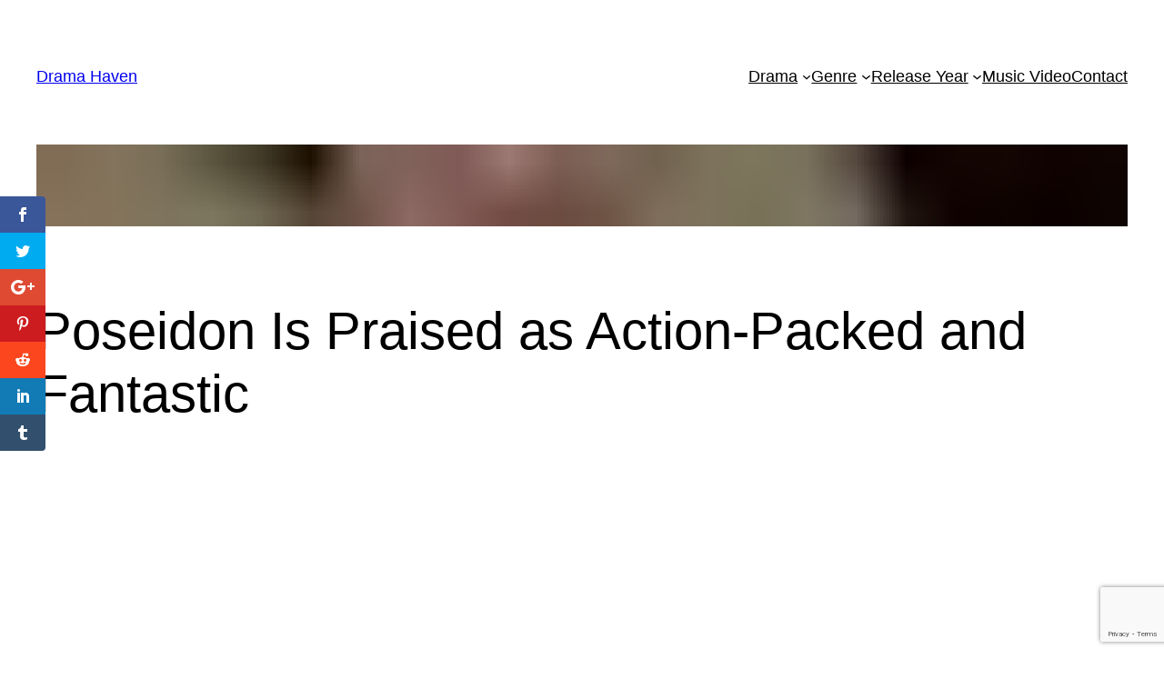

--- FILE ---
content_type: text/html; charset=utf-8
request_url: https://www.google.com/recaptcha/api2/anchor?ar=1&k=6Lcqf30lAAAAAECoVyfXJX7G9zrqAvsjRnTseTlk&co=aHR0cHM6Ly9kcmFtYWhhdmVuLmNvbTo0NDM.&hl=en&v=PoyoqOPhxBO7pBk68S4YbpHZ&size=invisible&anchor-ms=20000&execute-ms=30000&cb=4p7mimsm2336
body_size: 48660
content:
<!DOCTYPE HTML><html dir="ltr" lang="en"><head><meta http-equiv="Content-Type" content="text/html; charset=UTF-8">
<meta http-equiv="X-UA-Compatible" content="IE=edge">
<title>reCAPTCHA</title>
<style type="text/css">
/* cyrillic-ext */
@font-face {
  font-family: 'Roboto';
  font-style: normal;
  font-weight: 400;
  font-stretch: 100%;
  src: url(//fonts.gstatic.com/s/roboto/v48/KFO7CnqEu92Fr1ME7kSn66aGLdTylUAMa3GUBHMdazTgWw.woff2) format('woff2');
  unicode-range: U+0460-052F, U+1C80-1C8A, U+20B4, U+2DE0-2DFF, U+A640-A69F, U+FE2E-FE2F;
}
/* cyrillic */
@font-face {
  font-family: 'Roboto';
  font-style: normal;
  font-weight: 400;
  font-stretch: 100%;
  src: url(//fonts.gstatic.com/s/roboto/v48/KFO7CnqEu92Fr1ME7kSn66aGLdTylUAMa3iUBHMdazTgWw.woff2) format('woff2');
  unicode-range: U+0301, U+0400-045F, U+0490-0491, U+04B0-04B1, U+2116;
}
/* greek-ext */
@font-face {
  font-family: 'Roboto';
  font-style: normal;
  font-weight: 400;
  font-stretch: 100%;
  src: url(//fonts.gstatic.com/s/roboto/v48/KFO7CnqEu92Fr1ME7kSn66aGLdTylUAMa3CUBHMdazTgWw.woff2) format('woff2');
  unicode-range: U+1F00-1FFF;
}
/* greek */
@font-face {
  font-family: 'Roboto';
  font-style: normal;
  font-weight: 400;
  font-stretch: 100%;
  src: url(//fonts.gstatic.com/s/roboto/v48/KFO7CnqEu92Fr1ME7kSn66aGLdTylUAMa3-UBHMdazTgWw.woff2) format('woff2');
  unicode-range: U+0370-0377, U+037A-037F, U+0384-038A, U+038C, U+038E-03A1, U+03A3-03FF;
}
/* math */
@font-face {
  font-family: 'Roboto';
  font-style: normal;
  font-weight: 400;
  font-stretch: 100%;
  src: url(//fonts.gstatic.com/s/roboto/v48/KFO7CnqEu92Fr1ME7kSn66aGLdTylUAMawCUBHMdazTgWw.woff2) format('woff2');
  unicode-range: U+0302-0303, U+0305, U+0307-0308, U+0310, U+0312, U+0315, U+031A, U+0326-0327, U+032C, U+032F-0330, U+0332-0333, U+0338, U+033A, U+0346, U+034D, U+0391-03A1, U+03A3-03A9, U+03B1-03C9, U+03D1, U+03D5-03D6, U+03F0-03F1, U+03F4-03F5, U+2016-2017, U+2034-2038, U+203C, U+2040, U+2043, U+2047, U+2050, U+2057, U+205F, U+2070-2071, U+2074-208E, U+2090-209C, U+20D0-20DC, U+20E1, U+20E5-20EF, U+2100-2112, U+2114-2115, U+2117-2121, U+2123-214F, U+2190, U+2192, U+2194-21AE, U+21B0-21E5, U+21F1-21F2, U+21F4-2211, U+2213-2214, U+2216-22FF, U+2308-230B, U+2310, U+2319, U+231C-2321, U+2336-237A, U+237C, U+2395, U+239B-23B7, U+23D0, U+23DC-23E1, U+2474-2475, U+25AF, U+25B3, U+25B7, U+25BD, U+25C1, U+25CA, U+25CC, U+25FB, U+266D-266F, U+27C0-27FF, U+2900-2AFF, U+2B0E-2B11, U+2B30-2B4C, U+2BFE, U+3030, U+FF5B, U+FF5D, U+1D400-1D7FF, U+1EE00-1EEFF;
}
/* symbols */
@font-face {
  font-family: 'Roboto';
  font-style: normal;
  font-weight: 400;
  font-stretch: 100%;
  src: url(//fonts.gstatic.com/s/roboto/v48/KFO7CnqEu92Fr1ME7kSn66aGLdTylUAMaxKUBHMdazTgWw.woff2) format('woff2');
  unicode-range: U+0001-000C, U+000E-001F, U+007F-009F, U+20DD-20E0, U+20E2-20E4, U+2150-218F, U+2190, U+2192, U+2194-2199, U+21AF, U+21E6-21F0, U+21F3, U+2218-2219, U+2299, U+22C4-22C6, U+2300-243F, U+2440-244A, U+2460-24FF, U+25A0-27BF, U+2800-28FF, U+2921-2922, U+2981, U+29BF, U+29EB, U+2B00-2BFF, U+4DC0-4DFF, U+FFF9-FFFB, U+10140-1018E, U+10190-1019C, U+101A0, U+101D0-101FD, U+102E0-102FB, U+10E60-10E7E, U+1D2C0-1D2D3, U+1D2E0-1D37F, U+1F000-1F0FF, U+1F100-1F1AD, U+1F1E6-1F1FF, U+1F30D-1F30F, U+1F315, U+1F31C, U+1F31E, U+1F320-1F32C, U+1F336, U+1F378, U+1F37D, U+1F382, U+1F393-1F39F, U+1F3A7-1F3A8, U+1F3AC-1F3AF, U+1F3C2, U+1F3C4-1F3C6, U+1F3CA-1F3CE, U+1F3D4-1F3E0, U+1F3ED, U+1F3F1-1F3F3, U+1F3F5-1F3F7, U+1F408, U+1F415, U+1F41F, U+1F426, U+1F43F, U+1F441-1F442, U+1F444, U+1F446-1F449, U+1F44C-1F44E, U+1F453, U+1F46A, U+1F47D, U+1F4A3, U+1F4B0, U+1F4B3, U+1F4B9, U+1F4BB, U+1F4BF, U+1F4C8-1F4CB, U+1F4D6, U+1F4DA, U+1F4DF, U+1F4E3-1F4E6, U+1F4EA-1F4ED, U+1F4F7, U+1F4F9-1F4FB, U+1F4FD-1F4FE, U+1F503, U+1F507-1F50B, U+1F50D, U+1F512-1F513, U+1F53E-1F54A, U+1F54F-1F5FA, U+1F610, U+1F650-1F67F, U+1F687, U+1F68D, U+1F691, U+1F694, U+1F698, U+1F6AD, U+1F6B2, U+1F6B9-1F6BA, U+1F6BC, U+1F6C6-1F6CF, U+1F6D3-1F6D7, U+1F6E0-1F6EA, U+1F6F0-1F6F3, U+1F6F7-1F6FC, U+1F700-1F7FF, U+1F800-1F80B, U+1F810-1F847, U+1F850-1F859, U+1F860-1F887, U+1F890-1F8AD, U+1F8B0-1F8BB, U+1F8C0-1F8C1, U+1F900-1F90B, U+1F93B, U+1F946, U+1F984, U+1F996, U+1F9E9, U+1FA00-1FA6F, U+1FA70-1FA7C, U+1FA80-1FA89, U+1FA8F-1FAC6, U+1FACE-1FADC, U+1FADF-1FAE9, U+1FAF0-1FAF8, U+1FB00-1FBFF;
}
/* vietnamese */
@font-face {
  font-family: 'Roboto';
  font-style: normal;
  font-weight: 400;
  font-stretch: 100%;
  src: url(//fonts.gstatic.com/s/roboto/v48/KFO7CnqEu92Fr1ME7kSn66aGLdTylUAMa3OUBHMdazTgWw.woff2) format('woff2');
  unicode-range: U+0102-0103, U+0110-0111, U+0128-0129, U+0168-0169, U+01A0-01A1, U+01AF-01B0, U+0300-0301, U+0303-0304, U+0308-0309, U+0323, U+0329, U+1EA0-1EF9, U+20AB;
}
/* latin-ext */
@font-face {
  font-family: 'Roboto';
  font-style: normal;
  font-weight: 400;
  font-stretch: 100%;
  src: url(//fonts.gstatic.com/s/roboto/v48/KFO7CnqEu92Fr1ME7kSn66aGLdTylUAMa3KUBHMdazTgWw.woff2) format('woff2');
  unicode-range: U+0100-02BA, U+02BD-02C5, U+02C7-02CC, U+02CE-02D7, U+02DD-02FF, U+0304, U+0308, U+0329, U+1D00-1DBF, U+1E00-1E9F, U+1EF2-1EFF, U+2020, U+20A0-20AB, U+20AD-20C0, U+2113, U+2C60-2C7F, U+A720-A7FF;
}
/* latin */
@font-face {
  font-family: 'Roboto';
  font-style: normal;
  font-weight: 400;
  font-stretch: 100%;
  src: url(//fonts.gstatic.com/s/roboto/v48/KFO7CnqEu92Fr1ME7kSn66aGLdTylUAMa3yUBHMdazQ.woff2) format('woff2');
  unicode-range: U+0000-00FF, U+0131, U+0152-0153, U+02BB-02BC, U+02C6, U+02DA, U+02DC, U+0304, U+0308, U+0329, U+2000-206F, U+20AC, U+2122, U+2191, U+2193, U+2212, U+2215, U+FEFF, U+FFFD;
}
/* cyrillic-ext */
@font-face {
  font-family: 'Roboto';
  font-style: normal;
  font-weight: 500;
  font-stretch: 100%;
  src: url(//fonts.gstatic.com/s/roboto/v48/KFO7CnqEu92Fr1ME7kSn66aGLdTylUAMa3GUBHMdazTgWw.woff2) format('woff2');
  unicode-range: U+0460-052F, U+1C80-1C8A, U+20B4, U+2DE0-2DFF, U+A640-A69F, U+FE2E-FE2F;
}
/* cyrillic */
@font-face {
  font-family: 'Roboto';
  font-style: normal;
  font-weight: 500;
  font-stretch: 100%;
  src: url(//fonts.gstatic.com/s/roboto/v48/KFO7CnqEu92Fr1ME7kSn66aGLdTylUAMa3iUBHMdazTgWw.woff2) format('woff2');
  unicode-range: U+0301, U+0400-045F, U+0490-0491, U+04B0-04B1, U+2116;
}
/* greek-ext */
@font-face {
  font-family: 'Roboto';
  font-style: normal;
  font-weight: 500;
  font-stretch: 100%;
  src: url(//fonts.gstatic.com/s/roboto/v48/KFO7CnqEu92Fr1ME7kSn66aGLdTylUAMa3CUBHMdazTgWw.woff2) format('woff2');
  unicode-range: U+1F00-1FFF;
}
/* greek */
@font-face {
  font-family: 'Roboto';
  font-style: normal;
  font-weight: 500;
  font-stretch: 100%;
  src: url(//fonts.gstatic.com/s/roboto/v48/KFO7CnqEu92Fr1ME7kSn66aGLdTylUAMa3-UBHMdazTgWw.woff2) format('woff2');
  unicode-range: U+0370-0377, U+037A-037F, U+0384-038A, U+038C, U+038E-03A1, U+03A3-03FF;
}
/* math */
@font-face {
  font-family: 'Roboto';
  font-style: normal;
  font-weight: 500;
  font-stretch: 100%;
  src: url(//fonts.gstatic.com/s/roboto/v48/KFO7CnqEu92Fr1ME7kSn66aGLdTylUAMawCUBHMdazTgWw.woff2) format('woff2');
  unicode-range: U+0302-0303, U+0305, U+0307-0308, U+0310, U+0312, U+0315, U+031A, U+0326-0327, U+032C, U+032F-0330, U+0332-0333, U+0338, U+033A, U+0346, U+034D, U+0391-03A1, U+03A3-03A9, U+03B1-03C9, U+03D1, U+03D5-03D6, U+03F0-03F1, U+03F4-03F5, U+2016-2017, U+2034-2038, U+203C, U+2040, U+2043, U+2047, U+2050, U+2057, U+205F, U+2070-2071, U+2074-208E, U+2090-209C, U+20D0-20DC, U+20E1, U+20E5-20EF, U+2100-2112, U+2114-2115, U+2117-2121, U+2123-214F, U+2190, U+2192, U+2194-21AE, U+21B0-21E5, U+21F1-21F2, U+21F4-2211, U+2213-2214, U+2216-22FF, U+2308-230B, U+2310, U+2319, U+231C-2321, U+2336-237A, U+237C, U+2395, U+239B-23B7, U+23D0, U+23DC-23E1, U+2474-2475, U+25AF, U+25B3, U+25B7, U+25BD, U+25C1, U+25CA, U+25CC, U+25FB, U+266D-266F, U+27C0-27FF, U+2900-2AFF, U+2B0E-2B11, U+2B30-2B4C, U+2BFE, U+3030, U+FF5B, U+FF5D, U+1D400-1D7FF, U+1EE00-1EEFF;
}
/* symbols */
@font-face {
  font-family: 'Roboto';
  font-style: normal;
  font-weight: 500;
  font-stretch: 100%;
  src: url(//fonts.gstatic.com/s/roboto/v48/KFO7CnqEu92Fr1ME7kSn66aGLdTylUAMaxKUBHMdazTgWw.woff2) format('woff2');
  unicode-range: U+0001-000C, U+000E-001F, U+007F-009F, U+20DD-20E0, U+20E2-20E4, U+2150-218F, U+2190, U+2192, U+2194-2199, U+21AF, U+21E6-21F0, U+21F3, U+2218-2219, U+2299, U+22C4-22C6, U+2300-243F, U+2440-244A, U+2460-24FF, U+25A0-27BF, U+2800-28FF, U+2921-2922, U+2981, U+29BF, U+29EB, U+2B00-2BFF, U+4DC0-4DFF, U+FFF9-FFFB, U+10140-1018E, U+10190-1019C, U+101A0, U+101D0-101FD, U+102E0-102FB, U+10E60-10E7E, U+1D2C0-1D2D3, U+1D2E0-1D37F, U+1F000-1F0FF, U+1F100-1F1AD, U+1F1E6-1F1FF, U+1F30D-1F30F, U+1F315, U+1F31C, U+1F31E, U+1F320-1F32C, U+1F336, U+1F378, U+1F37D, U+1F382, U+1F393-1F39F, U+1F3A7-1F3A8, U+1F3AC-1F3AF, U+1F3C2, U+1F3C4-1F3C6, U+1F3CA-1F3CE, U+1F3D4-1F3E0, U+1F3ED, U+1F3F1-1F3F3, U+1F3F5-1F3F7, U+1F408, U+1F415, U+1F41F, U+1F426, U+1F43F, U+1F441-1F442, U+1F444, U+1F446-1F449, U+1F44C-1F44E, U+1F453, U+1F46A, U+1F47D, U+1F4A3, U+1F4B0, U+1F4B3, U+1F4B9, U+1F4BB, U+1F4BF, U+1F4C8-1F4CB, U+1F4D6, U+1F4DA, U+1F4DF, U+1F4E3-1F4E6, U+1F4EA-1F4ED, U+1F4F7, U+1F4F9-1F4FB, U+1F4FD-1F4FE, U+1F503, U+1F507-1F50B, U+1F50D, U+1F512-1F513, U+1F53E-1F54A, U+1F54F-1F5FA, U+1F610, U+1F650-1F67F, U+1F687, U+1F68D, U+1F691, U+1F694, U+1F698, U+1F6AD, U+1F6B2, U+1F6B9-1F6BA, U+1F6BC, U+1F6C6-1F6CF, U+1F6D3-1F6D7, U+1F6E0-1F6EA, U+1F6F0-1F6F3, U+1F6F7-1F6FC, U+1F700-1F7FF, U+1F800-1F80B, U+1F810-1F847, U+1F850-1F859, U+1F860-1F887, U+1F890-1F8AD, U+1F8B0-1F8BB, U+1F8C0-1F8C1, U+1F900-1F90B, U+1F93B, U+1F946, U+1F984, U+1F996, U+1F9E9, U+1FA00-1FA6F, U+1FA70-1FA7C, U+1FA80-1FA89, U+1FA8F-1FAC6, U+1FACE-1FADC, U+1FADF-1FAE9, U+1FAF0-1FAF8, U+1FB00-1FBFF;
}
/* vietnamese */
@font-face {
  font-family: 'Roboto';
  font-style: normal;
  font-weight: 500;
  font-stretch: 100%;
  src: url(//fonts.gstatic.com/s/roboto/v48/KFO7CnqEu92Fr1ME7kSn66aGLdTylUAMa3OUBHMdazTgWw.woff2) format('woff2');
  unicode-range: U+0102-0103, U+0110-0111, U+0128-0129, U+0168-0169, U+01A0-01A1, U+01AF-01B0, U+0300-0301, U+0303-0304, U+0308-0309, U+0323, U+0329, U+1EA0-1EF9, U+20AB;
}
/* latin-ext */
@font-face {
  font-family: 'Roboto';
  font-style: normal;
  font-weight: 500;
  font-stretch: 100%;
  src: url(//fonts.gstatic.com/s/roboto/v48/KFO7CnqEu92Fr1ME7kSn66aGLdTylUAMa3KUBHMdazTgWw.woff2) format('woff2');
  unicode-range: U+0100-02BA, U+02BD-02C5, U+02C7-02CC, U+02CE-02D7, U+02DD-02FF, U+0304, U+0308, U+0329, U+1D00-1DBF, U+1E00-1E9F, U+1EF2-1EFF, U+2020, U+20A0-20AB, U+20AD-20C0, U+2113, U+2C60-2C7F, U+A720-A7FF;
}
/* latin */
@font-face {
  font-family: 'Roboto';
  font-style: normal;
  font-weight: 500;
  font-stretch: 100%;
  src: url(//fonts.gstatic.com/s/roboto/v48/KFO7CnqEu92Fr1ME7kSn66aGLdTylUAMa3yUBHMdazQ.woff2) format('woff2');
  unicode-range: U+0000-00FF, U+0131, U+0152-0153, U+02BB-02BC, U+02C6, U+02DA, U+02DC, U+0304, U+0308, U+0329, U+2000-206F, U+20AC, U+2122, U+2191, U+2193, U+2212, U+2215, U+FEFF, U+FFFD;
}
/* cyrillic-ext */
@font-face {
  font-family: 'Roboto';
  font-style: normal;
  font-weight: 900;
  font-stretch: 100%;
  src: url(//fonts.gstatic.com/s/roboto/v48/KFO7CnqEu92Fr1ME7kSn66aGLdTylUAMa3GUBHMdazTgWw.woff2) format('woff2');
  unicode-range: U+0460-052F, U+1C80-1C8A, U+20B4, U+2DE0-2DFF, U+A640-A69F, U+FE2E-FE2F;
}
/* cyrillic */
@font-face {
  font-family: 'Roboto';
  font-style: normal;
  font-weight: 900;
  font-stretch: 100%;
  src: url(//fonts.gstatic.com/s/roboto/v48/KFO7CnqEu92Fr1ME7kSn66aGLdTylUAMa3iUBHMdazTgWw.woff2) format('woff2');
  unicode-range: U+0301, U+0400-045F, U+0490-0491, U+04B0-04B1, U+2116;
}
/* greek-ext */
@font-face {
  font-family: 'Roboto';
  font-style: normal;
  font-weight: 900;
  font-stretch: 100%;
  src: url(//fonts.gstatic.com/s/roboto/v48/KFO7CnqEu92Fr1ME7kSn66aGLdTylUAMa3CUBHMdazTgWw.woff2) format('woff2');
  unicode-range: U+1F00-1FFF;
}
/* greek */
@font-face {
  font-family: 'Roboto';
  font-style: normal;
  font-weight: 900;
  font-stretch: 100%;
  src: url(//fonts.gstatic.com/s/roboto/v48/KFO7CnqEu92Fr1ME7kSn66aGLdTylUAMa3-UBHMdazTgWw.woff2) format('woff2');
  unicode-range: U+0370-0377, U+037A-037F, U+0384-038A, U+038C, U+038E-03A1, U+03A3-03FF;
}
/* math */
@font-face {
  font-family: 'Roboto';
  font-style: normal;
  font-weight: 900;
  font-stretch: 100%;
  src: url(//fonts.gstatic.com/s/roboto/v48/KFO7CnqEu92Fr1ME7kSn66aGLdTylUAMawCUBHMdazTgWw.woff2) format('woff2');
  unicode-range: U+0302-0303, U+0305, U+0307-0308, U+0310, U+0312, U+0315, U+031A, U+0326-0327, U+032C, U+032F-0330, U+0332-0333, U+0338, U+033A, U+0346, U+034D, U+0391-03A1, U+03A3-03A9, U+03B1-03C9, U+03D1, U+03D5-03D6, U+03F0-03F1, U+03F4-03F5, U+2016-2017, U+2034-2038, U+203C, U+2040, U+2043, U+2047, U+2050, U+2057, U+205F, U+2070-2071, U+2074-208E, U+2090-209C, U+20D0-20DC, U+20E1, U+20E5-20EF, U+2100-2112, U+2114-2115, U+2117-2121, U+2123-214F, U+2190, U+2192, U+2194-21AE, U+21B0-21E5, U+21F1-21F2, U+21F4-2211, U+2213-2214, U+2216-22FF, U+2308-230B, U+2310, U+2319, U+231C-2321, U+2336-237A, U+237C, U+2395, U+239B-23B7, U+23D0, U+23DC-23E1, U+2474-2475, U+25AF, U+25B3, U+25B7, U+25BD, U+25C1, U+25CA, U+25CC, U+25FB, U+266D-266F, U+27C0-27FF, U+2900-2AFF, U+2B0E-2B11, U+2B30-2B4C, U+2BFE, U+3030, U+FF5B, U+FF5D, U+1D400-1D7FF, U+1EE00-1EEFF;
}
/* symbols */
@font-face {
  font-family: 'Roboto';
  font-style: normal;
  font-weight: 900;
  font-stretch: 100%;
  src: url(//fonts.gstatic.com/s/roboto/v48/KFO7CnqEu92Fr1ME7kSn66aGLdTylUAMaxKUBHMdazTgWw.woff2) format('woff2');
  unicode-range: U+0001-000C, U+000E-001F, U+007F-009F, U+20DD-20E0, U+20E2-20E4, U+2150-218F, U+2190, U+2192, U+2194-2199, U+21AF, U+21E6-21F0, U+21F3, U+2218-2219, U+2299, U+22C4-22C6, U+2300-243F, U+2440-244A, U+2460-24FF, U+25A0-27BF, U+2800-28FF, U+2921-2922, U+2981, U+29BF, U+29EB, U+2B00-2BFF, U+4DC0-4DFF, U+FFF9-FFFB, U+10140-1018E, U+10190-1019C, U+101A0, U+101D0-101FD, U+102E0-102FB, U+10E60-10E7E, U+1D2C0-1D2D3, U+1D2E0-1D37F, U+1F000-1F0FF, U+1F100-1F1AD, U+1F1E6-1F1FF, U+1F30D-1F30F, U+1F315, U+1F31C, U+1F31E, U+1F320-1F32C, U+1F336, U+1F378, U+1F37D, U+1F382, U+1F393-1F39F, U+1F3A7-1F3A8, U+1F3AC-1F3AF, U+1F3C2, U+1F3C4-1F3C6, U+1F3CA-1F3CE, U+1F3D4-1F3E0, U+1F3ED, U+1F3F1-1F3F3, U+1F3F5-1F3F7, U+1F408, U+1F415, U+1F41F, U+1F426, U+1F43F, U+1F441-1F442, U+1F444, U+1F446-1F449, U+1F44C-1F44E, U+1F453, U+1F46A, U+1F47D, U+1F4A3, U+1F4B0, U+1F4B3, U+1F4B9, U+1F4BB, U+1F4BF, U+1F4C8-1F4CB, U+1F4D6, U+1F4DA, U+1F4DF, U+1F4E3-1F4E6, U+1F4EA-1F4ED, U+1F4F7, U+1F4F9-1F4FB, U+1F4FD-1F4FE, U+1F503, U+1F507-1F50B, U+1F50D, U+1F512-1F513, U+1F53E-1F54A, U+1F54F-1F5FA, U+1F610, U+1F650-1F67F, U+1F687, U+1F68D, U+1F691, U+1F694, U+1F698, U+1F6AD, U+1F6B2, U+1F6B9-1F6BA, U+1F6BC, U+1F6C6-1F6CF, U+1F6D3-1F6D7, U+1F6E0-1F6EA, U+1F6F0-1F6F3, U+1F6F7-1F6FC, U+1F700-1F7FF, U+1F800-1F80B, U+1F810-1F847, U+1F850-1F859, U+1F860-1F887, U+1F890-1F8AD, U+1F8B0-1F8BB, U+1F8C0-1F8C1, U+1F900-1F90B, U+1F93B, U+1F946, U+1F984, U+1F996, U+1F9E9, U+1FA00-1FA6F, U+1FA70-1FA7C, U+1FA80-1FA89, U+1FA8F-1FAC6, U+1FACE-1FADC, U+1FADF-1FAE9, U+1FAF0-1FAF8, U+1FB00-1FBFF;
}
/* vietnamese */
@font-face {
  font-family: 'Roboto';
  font-style: normal;
  font-weight: 900;
  font-stretch: 100%;
  src: url(//fonts.gstatic.com/s/roboto/v48/KFO7CnqEu92Fr1ME7kSn66aGLdTylUAMa3OUBHMdazTgWw.woff2) format('woff2');
  unicode-range: U+0102-0103, U+0110-0111, U+0128-0129, U+0168-0169, U+01A0-01A1, U+01AF-01B0, U+0300-0301, U+0303-0304, U+0308-0309, U+0323, U+0329, U+1EA0-1EF9, U+20AB;
}
/* latin-ext */
@font-face {
  font-family: 'Roboto';
  font-style: normal;
  font-weight: 900;
  font-stretch: 100%;
  src: url(//fonts.gstatic.com/s/roboto/v48/KFO7CnqEu92Fr1ME7kSn66aGLdTylUAMa3KUBHMdazTgWw.woff2) format('woff2');
  unicode-range: U+0100-02BA, U+02BD-02C5, U+02C7-02CC, U+02CE-02D7, U+02DD-02FF, U+0304, U+0308, U+0329, U+1D00-1DBF, U+1E00-1E9F, U+1EF2-1EFF, U+2020, U+20A0-20AB, U+20AD-20C0, U+2113, U+2C60-2C7F, U+A720-A7FF;
}
/* latin */
@font-face {
  font-family: 'Roboto';
  font-style: normal;
  font-weight: 900;
  font-stretch: 100%;
  src: url(//fonts.gstatic.com/s/roboto/v48/KFO7CnqEu92Fr1ME7kSn66aGLdTylUAMa3yUBHMdazQ.woff2) format('woff2');
  unicode-range: U+0000-00FF, U+0131, U+0152-0153, U+02BB-02BC, U+02C6, U+02DA, U+02DC, U+0304, U+0308, U+0329, U+2000-206F, U+20AC, U+2122, U+2191, U+2193, U+2212, U+2215, U+FEFF, U+FFFD;
}

</style>
<link rel="stylesheet" type="text/css" href="https://www.gstatic.com/recaptcha/releases/PoyoqOPhxBO7pBk68S4YbpHZ/styles__ltr.css">
<script nonce="NnrK2EnLfzrd91P3SNT5Cw" type="text/javascript">window['__recaptcha_api'] = 'https://www.google.com/recaptcha/api2/';</script>
<script type="text/javascript" src="https://www.gstatic.com/recaptcha/releases/PoyoqOPhxBO7pBk68S4YbpHZ/recaptcha__en.js" nonce="NnrK2EnLfzrd91P3SNT5Cw">
      
    </script></head>
<body><div id="rc-anchor-alert" class="rc-anchor-alert"></div>
<input type="hidden" id="recaptcha-token" value="[base64]">
<script type="text/javascript" nonce="NnrK2EnLfzrd91P3SNT5Cw">
      recaptcha.anchor.Main.init("[\x22ainput\x22,[\x22bgdata\x22,\x22\x22,\[base64]/[base64]/[base64]/ZyhXLGgpOnEoW04sMjEsbF0sVywwKSxoKSxmYWxzZSxmYWxzZSl9Y2F0Y2goayl7RygzNTgsVyk/[base64]/[base64]/[base64]/[base64]/[base64]/[base64]/[base64]/bmV3IEJbT10oRFswXSk6dz09Mj9uZXcgQltPXShEWzBdLERbMV0pOnc9PTM/bmV3IEJbT10oRFswXSxEWzFdLERbMl0pOnc9PTQ/[base64]/[base64]/[base64]/[base64]/[base64]\\u003d\x22,\[base64]\\u003d\x22,\x22JsOaw5bDlDvCiEcTw4UnwqBqdMObwrLClsOASythHjzDnThrwrfDosKow7BAd3fDtnQ8w5JPb8O/wpTCvG8Aw6tLW8OSwpw+woo0WR5lwpYdCzMfAz7CmsO1w5A7w4XCjlRXBsK6acK8woNVDhLCqSYMw4M7BcOnwoNXBE/[base64]/Cr8KHYsOmw4hMwqh5w604EQXCqhw9exvCgCPCo8KTw7bCl0lXUsObw53Ci8KcfMOTw7XCqnBcw6DCi04tw5xpDMK3FUrCpWtWTMOAMMKJCsKKw6MvwosrYMO8w6/[base64]/ClcKNw7zDmibDnMKjw5zCgxBuw5ZJQcOyFA9hRsOYfsOww6HCvQHChEI5J1rCicKOFEVJSVVcw4/DmMOBG8Okw5AIw4shBn1FbsKYSMKKw4bDoMKJAMKhwq8awozDuTbDq8O8w7zDrFAlw7kFw6zDlsKyNWIrCcOcLsKHW8OBwp9Bw5sxJwHDtGkuc8K7wp8/wq7DkzXCqSnDnQTCssOtwonCjsOwQDspf8Ouw4TDsMOnw53CpcO0IEDCqknDkcOMQsKdw5FBwoXCg8OPwqROw7BddQkXw7nCnsOQE8OGw4xswpLDmVrCiQvCtsOEw6/DvcOQXcKMwqI6wobCtcOgwoBRwo/DuCbDgDzDsmIawoDCnmTCvhJyWMKQesOlw5B2w4PDhsOgdcKWFlFOdMO/w6rDucObw47DucKvw6rCm8OiC8KWVTHCqGTDlcO9woPCqcOlw5rCsMKJE8Oww4s5TmlNO0DDpsODJ8OQwrxXw4Iaw6vDlMK6w7cawp7DvcKFWMOmw7Rxw6QYFcOgXRbCpW/[base64]/DqyzDo3onTWPDmcOvwp5TDU7DuAtTMnR9wqZAw47Cg01YbMOlw41UWcKFTCQzw40JQsKsw4lQwpttOEluasKqwrxpQmzDjMK5IsONw68JFMOgw51eb0DDqGvCqC/DhjzDqzhrw4QXbcOvwoMSw4gjQETCkcOaCsK1w6/DvXLDjClXw53DjErDmn7CqsOhw5jDqylPdW3DqMKTwotIwqNKOsK0CWbCl8KvwpPDijwiDm3Dq8O7w4A3H1/ClsOnwpFrw4DDksOmV0JXbsKRw7Z3wpTDo8O0PMK6w7rCs8OMw6tdU2xewqrCpx7CssKwwpTCjcKOGsO+w7LCuBp1w57CjWUVwpXCg18HwoMowq/DvFsVwp83w5nCvsKeWz/DslnCnCjCnjUsw4rDomHDmDbDgGvCm8K1w6DCjVYPQcKbwqfDhDgRwqfDgS3CkhXDg8KATMK9TVrCoMOqw6nDjk7Duy0dwo0awrTDhsKlMMK9d8O/TsOswqh1w7Bzw50RwpISwp/Du1nDucKGwq/[base64]/[base64]/[base64]/Cg8Omw47DtnvDmTR0w7fCnVlJTznClsOWdxMQw7ZiWy3CvMOgwpHDh2vDi8KIwo19w7nDisO8OcKhw5wCw7DDmcOLE8K1LsKLw5nCvEDChcOGcsO0w5pQw5hBQ8KVw7hewqElw5nCggXDnnHCrls/QMO8acKMcMOJw6kDQTYRAcKsQxLCmxhlLMKvwrNMKDwRw6/DjEvDt8OIcsKtwrzCtijChsOBwq7CsUwwwoDChH7DgcORw4tYcMK+H8OWwrLCk2VbCMKFw4NlD8OHwphRwoBgPhZ3wqfCh8ONwrI5VcO3w5jCiAl+RcOrw7A/IMK0wqN7KcOgwoXCpF3CmMOWbsOhMXnDm2cMw5TCjHHDt3gOw7h5RCF3cyZ2w6FQMQN1wrPDiw1kYsKFRcKmIzl9CjPDqsKywqltwp7CpWADw7zCsyluJcK4RsKlT1fCtm7Dp8K8H8KewqzDlcOYD8O5EMK/KBMHw6xrwp3ChiVQUsOfwoMrwpzCscK5PQXDkcOCwptFC0PDhydLwo7CgnbDiMOiecOxZ8KRL8OaFATCgnIxNcKBUsOvwozDhHJPOsOlwoRIQl/Cj8Olwq7CgMOpMFV9wrfCpXzDulkfw6Asw5lpwpnCmFcew50dwoprw53CmsKWwrMHDABWZHBoJyXCuWrCnsKFwrdDw7REFsKCwrlYSHp+w7oDwpbDvcKVwoFOPE/[base64]/Ct8OHw7khLx4dw7J8F8KFf8KYw43Cu0HCuzLCqjLDkcORw6bDvsKTXsOPCsOywqBEwooHU15rYcKAM8O/wowPX3B7dHgHYsKnG316TibDvcOQw54awoBdECbDo8OdX8OWC8K+wrvDoMKfCwl2w4HCnTJ8wpNqJsKAW8KOwoDCoV/CtcKsVcKdwq8AY1zDu8Ogw4xgw5Rew47CucOPacOzNnZZGcKbwrTCn8K5wodBbMOtwr7CvcKRaGZeQ8KIw6k7woQDZsK/w7Y7w446A8OFw4Iaw5F+DcOAw78Mw5zDsXPDjljCoMKww6sZwqHDihDDlU92XMK7w6hywqnCoMK3wpzCoTrDlsKRw41QaD3CocOPw57Cu3PDiMKnw7DDlU/Dk8KHPsOQJGpyIQDDmkfDrcOGKMK7BcODQl83Ej1Yw5tDw7PDsMKXbMOLJ8K5wrsiG3kow5d6N2fDgBxYZEPClTvCi8KXwpTDq8O4w7lcKkrCjMKQw4TDhVwhwqEWDcKsw7nDu13CphJPJcO+w7gkGngpBsOQAcK1BHTDtjXCgyAWw7nCrlx4w6/DuQFYw5vDpwgKdgRmFHbDkcKpUzcqaMK0dVcIwqVzBxQLfkthKXMww7nDu8K+w5nDm1DDhllmwpIawovClV/DosKYw5caB3MiHcOgwpjDmlxHwoDChsKOdwzDpsO5IMOVwrAMwoHCvzgId2gKA0XDimdyPMKOwr4vw5ArwqA3worDr8ONw5p+C1UQRMO9wpB1TcOZIsOvH0XCpR4Jwo7Cg0XDicOoCX/Dk8O5w53Co1o9wp/CiMKcSsOcwp7DuE9YHArCpcKuwr7CvMK0IR9Ze0okbMKpwq/CmcKnw7vCvU3ConbDjMOFw6PCpk5DTsOvR8OWVAxiWcO6w7slwpAbZE/[base64]/w4PCr8KHA8O6w4/[base64]/DuMKMIsOnYl1+H8OuG8O9E1TDtC1rwpMzwqwtHMK/w7TCn8KZw57CisOMw5Mfwqplw4PDnWPCv8OBwoTCrizCuMOLwosIJsKbCy/[base64]/[base64]/[base64]/CrThIw7HDpmx7w5rCgxnCg1l7w40cbcOwY8KIwo4GdhnDmDgzPsK7IDfCssKtw7Yew40Gw459woLDqsKKw6XCp3fDoylfDMOWY3hsWRHDtl4Iw73DmS7CvsKTL0I8woocIkBaw6/[base64]/[base64]/CmMKnO8ONC8ORw6xQb1JLw4xFHcOEchc4fxvCrcOOw5QJOWUKwqdgwpnCgx/CtcO2w5TDsRE4L0x8XCoawpdgwo0LwpgfMcOsS8KVccK/W1gwMyPCgmUbfMOJWTkGwrDChAlFwofDjELClWvDgsKSwqHCnsOMO8OKRcKuD27DiljCusO4wqrDt8K9IEPCjcO+VsK3wqTCtDvDjsKZTcKsVGR+bjwXIsKvwo3CiH/CicOZIMO+w6/DhDTDlsOQwo8RwoUpw581ZcKJJADDicKow6HCocKew6kkw5sNDTPCo3UwfsOpw4DDrGnDksO1X8OERcK3wotmw73DlyzDgnZ/E8KxQcOFVGx5LMOvd8OWwrkILcOQdnLDpMKxw6bDlsK+aW/Dik8ub8OcM0nDlsOdw5ARw7d/fB8sb8KBCMKsw4zCjsOJw7nCs8O5w7zCjHnDjsKZw71SBzvCk0jCtMKEcsOLw4LDvn9Hw5vDqDUIw6vDulfDrSs/[base64]/JMOdwowuwo/DpcKGOsOQW8KDw7/[base64]/DugJFcHPCncKHwqZnM23CuQ/CiHbDqsO8EcObecOOwo55AsKTRcKMw6chwqzCk1JwwrRcDsOawp7Dr8OHS8OrfcO2ag/DucK4aMOuw4VLw5RIfUM3dsKowqfCu2HDqk7DumTDq8KpwoVcwqlqwoDCl3BbEltJw5ZBbSrChwsaaC3DnRbCikRGGAIhBFLCt8OWfsOEMsOLw7XCsCLDqcK9BsOiw40RZ8K/albCusK8EVNmL8OvV03DgcOSQGHCucOgw6rCkMONJMKvKMKDW159RmjDlsKrCxrCgMKZw4TCocO3RxDCnAYIV8K7PVjCmcO8w6wxJMKSw656FsKgGMK1w63Dm8K/wq3DscOGw4dPXcOYwosjDQh/wpTCjcORBTp7WDVnwrMtwrJBRcKoX8Olw7NhPMOHwrU3w7dqwqvCkWwew55sw6g9BF4/woTClUxLasO/w41lw4RRw5lCdcO/[base64]/DCLDi8KkWAFiJ8OUfBrDlcO6e8ONDRVnC8OIACYmwrnDoCEtdsKkw5gGwqbCgMKnworCmsKcw6bCnDTCqVzCicK3KTVdVnMHw5XCm1/Dk2zCqCrCtcOvw5kFw5gAw49NAnNfaFrCmFY0wrEuw7xcw4XDuSvDhwjDncKhDVhyw6TCp8Kbw6vDkFjCl8K4UsKVw4Vswq1afBtyZMK+w5rDmMO2wp3CoMKtOcOpUxLClT1SwrXCssOoEsKOwot0wql2PcOrw7ZjR17CnMO1wqtdY8KcHxjCg8OUSz4DeH8/bm7Cun9RGF3Du8K4NExpRcO5TsKww5TCtGjDqMOgw7Ubw77CvS7CpsKJO0vCl8Oma8KmD2fDrTzDnmlDwoNmwpB1w47Ck0LDqMKeBVjCvMOvQ33DoQ7Du3sIw6jDhjkSwokEw7/Cv2xxw4QEasKlJMKkwq/DugAow7XCqcO+eMOkwr9zw602wp7DuiINPw3CvlHCscKLw4jCkkfDplYaaSQLK8KuwqNCwrDDpMKrwpfDmlDCgytVwpUVV8OmwqHDjcKHw6XCsgcewp1Dc8K+wp/ChcOBWGc+wrgOAMO1dsKXw5kKRjjDs24dwqzCl8KsOVtfbWfCvcK0EsO2wpXDo8OkP8Kfw7kCDcOGQjLDq3bDusK7TsOIw63Dn8Kdw41tHxdJw4sNazjDiMKow6h9HXTDhwfCq8O+wodfXWgew5jCmFwBwq8BDxfDrsOzw4LCpkFHw4lJwr/CjGrDlhMkwqHDji3DpcKww4Q2cMK2wpvDqGzCoGHDqcKQw6MiDn1Aw7EDwq9OfsODDMKKworCol3DklbCusKlFz8xcMOywrPCuMO3w6PDrsKrNRoiajjDkhHCtcK1bGEtQsOySsOtw7/CmcOLNMKiwrUSO8Kyw75dEcOGwqTDkS1owozDksKYe8Kiw7QcwoNSw6/Ct8O3UcK7w5VIwovDmsO2CQjDtnB8w4bDi8KBSjrChSvCpsKYd8OYIxfDo8K1aMOYC1IewrU8PsKkdiVlwoYVVjMGwptLwqd7DMKTK8OZw4dhYFnDq1bCnUMDwrDDh8KEwppUXcKLw5HCriDDni7CjFJcFcK3w5fCmRvCtcOHGMKiMcKRwqElwoBpCXlTGAvDtsOxPB/[base64]/RCpSw7zDg8K7wpzCokHCiMKtN8Kew4wHKMOFw6cnXWfCkcO+wobCqgLCkcKSKsOcw5fDoUfCg8KewqM2wpLCizx7YDYFacOGwoobwozDrcKHdcOCwpPCpsK+wrrChcO9KCV9YMKcEsK6Uj4dBm/CkDBwwrsyShDDs8KJFcO2d8KWwrcKwpLCjD5Tw73DlMKlIsOLIBrDq8Kdwr8lQAPCrcOxYCh5w7cQXMORwqQmw6zCtVrCuTTCokTDiMOSZsOewojDojzCjcKUwpzClAliGcKge8K4w6XDsRbCq8KHa8OGw6vCjsK/f2hlw4vDl3HDjEjCrXJJTcOTTVlLIMK6w6XCrcKFXWbCpV/DnzbCksOjw4pkwrVhTsKHwrDCr8OKw707w501C8KWdU56wqFwKRnDjMKLYcO9w6nDjWYUMV3DuQDDrMKWwoHCrcOJwqrDrw0Lw7bDtG7CmMOCw4sUwpfCjwB7VMKHN8KTw6fCpsO6LA3Cr0thw4rCv8OCwq5aw5/DlHDDjsKxAwwbMAk8XR0Hc8Kpw73CiVlbSMO+wpERH8KAamXDtsOewqXCgcOLwpBNH309MncwcidHSsO8w7Y8ExvCqcO+FMKww4Y9ZBPDuiTCkUPCt8KEwqLDvHlOdFEvw5lKNxjDlhhgwr0sRMK+w7HDqhfCvsOXw4E2wqLCp8KDZMKUTXPCkcOCw7/[base64]/exzCgMOxwrsiDcOyw7PDmMOGw7JXdgnDjjw7JV47G8OEE2V0TXrCl8KcUzEtPVpnw5jDvsOTwr3CrMK4WG1JMMKXwoElwoEDw53DvsKKAjzCqzJPW8OOfj/CksKrIQTDisKJLsO3w4lWwpnDhDnDgk7ChTLCiWPCkWXDnMKoPRMywpBWw645V8KoTsKMOQBkETrCvhXDuT/DtXDDhEjDhsK6wpxfwrHCmcKzFknCvDfCl8OAICvCm0zDlsKYw58mO8K3NHQ/w5XCrmbDlBPDrcOyfMOxwrLCpwkZQyTCpS7DhCXDlCwOJ27ClcOxwqQsw4vDocK9YhDCuBtYH0LDs8K/wrHDgHfDusOnPwjDqMONGU15w4hNw5/DtMKSdVnCkcOpKgpeXsKhJiDDnwbDo8KzOkvCjR4XJ8KqwqXCocKaesOTw6fCrwpjwpdowqtLCiLDjMOFFcKxwq9/FWRAKx5KIMKNBh1fcDnDujV9GA8vwqjDr3LChMKkwojCgcO5wo9TfzPCmMOHwoIxH23CicOGXCRqw5MNdHleM8O3w5fDlcOTw55Jw5c2Qz/CnlFSGsOew75aesK0w5cfwqgtNMKTwq8INgA7w5tWaMK8w5JVwpDCusKkD1DClcKsdSU+w78Zw6JZfBvCs8OSEFvDnC4tOxQYQwoowqxteTnDtE3DjsKXCSRDUsKvIMKuwrplViLDknbCjFJsw6sJaFfDkcObwrbDix7DscKFXMOOw60tFBhJEjbDkSFywo/DpsOIL2XDocK5FCx/ecOww6HDq8Ozw4/Chk3CjcOEHwzCtcO5woZLw73Cui/Dg8OwdsO8wpUaenxFwrjDhFIVTyHDjCoDYCZIw64rw6PDsMO3w4swTw45FWp4wqrDvx3CqCAMaMKZUTrCmsOvagzCuTzDjMKzaiJVQ8Oew4DDrkwRw5zCuMOfK8O6w7HCscK/w59sw4HCssK0fB/DoWFYwp/CucOcw4kWIhnDkcO5JMKBw5kLTsO3w6nDtMKTw7DChMOOHsOIworCmsKpVCwhEQJnNkIywo0eFAZFWCIPLMOkacOZHnTDi8KeEREWw4fDsxLClcKSHcObL8OnwqDCtmQyQhRWw5poF8KOw7UoNcOaw4fDs3fCsgw8w4rDkUBxw6x1bFF6w4/CkcOIGTvDhsOaMcK+ZcOqUsKfw4bCk0LCicKYBcOhd2bDuwrCqsOcw4zCkVRmeMOewqBfG2wQZHfCnTMPfcKXwr9AwpsNPH7DiFnDoncdwrwWw6bDlcKSw5/[base64]/VcOXw4rCjR/[base64]/DgGt6wqjCqsOxMcORXMOAw43Doh/CnEBkw6DCp8KUPzLDrnsOQgTCvR4XNhBibU/Cg098wp84wocqaSVfwrZ0HsK2ecKDJcOuw6zCm8Orwo3DuXnClilHw419w4orAn7Ckn/Cn20KScOMw7YtQ07Cv8OQYsKqHsKOR8OuS8OSw6/DukPDv37Dh3ZNOcKoV8OENcKnw7Z1JkRIw7VZRCNMQMKibz4KccKXfkcIw7fCjQs0DBdCAMKmwpseeG/CrsOyAMOjwrbDsk4xaMOXwooicsO+CylawpxKVTTDmcKIcsOlwrHCkWnDoxB9w6xwfsOrwrnChHUDRsOhwpBkK8ONwpZEw4vDisKbMzvDnsO5Tl/DhwQsw4B3ZcKgSMOwNcKuwosew5HClDpUwpgyw61bwoUMwo4dB8K3FQMLwoNiw7wJPwrCtcK0w67ChQJew79GfsOSw6/Di8KVaj0rw77Chn7CrhvCscKrZQ5NwofCpUINwrrCmgpPBW7DjsOAwqNKwrbCpcOrwrYfwrgELMOfw7jChGzCm8KhwrzCgsOLw6ZOw4U3WGLDokw6w5Mkw4wwHArCoHM6H8OyFx8fD3jDkMKDwpfDp0/CvMKMwqAHGsKtf8O/wqokw5vDvMKoVMK/w7suw4Uhw5ZnIyfDpg9Xw409w50wwqHDlMOLLsOgwr3Dhz4jwqoVZ8OjBnfCug9Uw4ttIUlEwojCrHpWYMO6ccOVXsO0B8KhTFHCozvDg8OcBsKvJAnCnF/[base64]/DhkDDkMKRw4vCrmURwpJGw6zDpsO6woh3wo/CusKefcKAUcKvE8KuYlPCjndXwonDg2VgcQzClsOvRENgJcOnAMK/[base64]/w7VyAClIRMKGwr7Ct8K6wrDCqSjDnkYcBsODZcO+ZcO2w7/[base64]/InXChG7DtkvCkMOhw6Q5JlxaDcOPwo0pMsK6wpjDnMOKRBHDuMOZfcO2wqrDssK6SsK5KxgnRw7Cq8OGXMOhR3FQw7XCpT4eesOXFRRUwr/CmcOQbVHCscK2w4hFIcKXKMOLwqBMw6xDTsOGw4szLxtKTTxzY0/Dk8OzKcKsDgDDv8OoKMOcYycpw4HClsO8A8KBYQHDr8KZw5g7DsK/w51Ew445YgttM8OmCUXCoFzCmcObAMOSGSjCuMOQwqNiwoUWwpTDt8OHwrXCvV4Aw6sCwrEmNsKDJMOZZR5VOsKyw4PCvTpXVGHDvMONaQggP8OFf0I/wq1jClzDp8KMcsKifTzCv3DCv3JAK8OOwrhbdSVZZgHDrMKjRGrClsOWwqJvGsKvwpDDk8OyTMOLP8KOwovCosOHwovDhxN1w4LClMKPZMK6fsKwWcKBLGXDk0HDqsOUMcOhOCMfwqJDwrHDpWbDsXcdKMOnEnrCp0hcwqI+NBvDly/CrwjClD7Ds8Kfw4TDu8OPwrXDoADDpWzDrMOnwp9cIMKcwocrw4/[base64]/cMOdw6Z+w4DCiMOiwoXDjMO6wrMhDVXCg1LCpMOBC13CksKTw67DpznDjEvCm8KGwqN3JMOwUcO0w6/CjC7DozQ5wobDs8K9ZMOfw7jDmsOxw5R2AMOzw77DssOiK8KywoR6bMKWVivDj8Kjw6XCtxIww5nDlsKvSEXDnXvDnMOdw68ww5gAEsOLw4l0VMOUZkTCmsOwQyXCnWnDhl50bsOdSE7DjVPDtC7CimbCvCLCjmpTVsKMTcK6wr/DrcKDwrjDqADDrE7CpFbCuMK7w4QINB/DgS3ChxjCuMOSRcKrw6dfw540bcKdc3R+w4JbSHtVwrHDmMKgKsKNFirDj3DCpcOjwrLClzRiwqbDqyXDl3B0AVHCjTQ7WgPDnsOQI8Ojw5w8w7kVw54RTT4CBknCnsONw7TCnHgAw5/CjhvChCTDlcKvwoEmFG8qRcKSw4XDn8OSe8Oqw41IwpIJw4QBMcKtwrVDw5Mxwq18LsOTPCRxZMKOw4UYwqDDr8KCwoEtw4vDuhHDrx/[base64]/Ct8KzwozDoXskw7/ChMOCJyPDhsOLwr/Dj8K6wq/DrDDCocOKbsOxTsKwwrbCi8Ojw4TCucK1w7/CtsK5wqdYfgkUwqLDlmbCiXl6T8KzIcKMwrTCksKbw7lpwobDgMKww5UEZBNhNzR6wrlFw6LDosOjZcOXFBHCqsOWwqnCmsOpe8OZBcOLBsKhVMK4OynCoSbDuFDCi1zDgcO7ajLClUvDjcKAwpI3wpLDpFBDwqvDgcKERcKFZgJsbAt0w55LTMKrwp/DoENBF8KpwpYBw6ACKC/CqWNDKFJ/MmjCiH9/[base64]/[base64]/DoksSXsKpc8ORw4bCgzPChWbDiSvChmHCkz1QJsKDH2NpAVU4wrhSW8OpwrQ8W8KCMEhjRzHDhijCrcOkNiLCsw0/[base64]/CuMKjwrzDisOZDAcsw7vCmcO2w43DqlHCvkFTUHRBCMKSK8OBPsO7esK6wrAfwoLCscKrNcKZdBnDoAQCwq1pfsKfwqrDh8K+wq8EwpxdL1DCtk/CgifCvnbCnwFtwrkJARwMMWc5w7EUWcK8w47Dq0LDp8OrD2TCmADCjCXCpn12REA8Zhchw7FNA8KyUcOCw4AfVm3CscObw5nDngfCnsO+ZClrDxnDj8KUw4MUw4R0wqzDj3xRbcKAFcKET1/CqmgSwoPDl8K0wrkSwqRYVMO2w55Lw6U+wpFfYcKPw6nDgMKFHMO5FmPComt/w7HChkPDtMKDw4ZKB8KRwqTDgi03RgfDtip/[base64]/NsOWwoDDhWTCpMO9w4HCsMKTPQBxwpjCocK0w6BDwpR3GsKjHsOtSsOUwpRowrrDrh7CsMOPIhfCtHLCv8KoYyjDqsOsWsKsw7PClsOrwq0IwpxAJF7DnMOifgEQwpfCsSTCgEbDpHdtDiN/wrDDpEseHWLDmGLDj8OeNBVGw7JdMS46bsKnXsOgIXPCpnjCjMOUw6I7wpp8UVpow4g7w6bDqQ/CgjwFGcKaenc/[base64]/Cj8OcFcKYICNpw6XDmHxvw5ZddkTCrRJew6RcwpNVw68JQBTCmi3Dr8Obw7LCo8KHw4rCr0TCmcONwrpDw41JwpE0d8KeWcOMJ8K2TTzCrMOhworDlQvCusKUw5kmwpXCkFjDvcK8wprCq8O2w5nCksOIbsKwE8KCf0gtw4Epw7guVlfCi23Dm2fCvcOKwocfYsO/f1g4wrdCD8OpFi0+w6bChMOdwrrCnsKJwoBRecObw6LDqgrDhMKMVsKxLGrCpcOsLmfCmsKOw6YHw47CqsKNwoJTDT/CicK2cz4zwoPCiAJEw4zDpR9HLFkPw6Nowp97QcO7A3rCp1DDnsO4wojCqgZLw6DDjMKOw4bCvsKFScO/WDHCmsKVwobCv8Orw5ZVwr/[base64]/Dv8KAesOtw7sxw5PDsF/DnlsOwpLCh2HCnMO6JkY8MlBBLGTDtmI4wpLDkGzCs8OOw6TDs1PDuMOQZMKGwqzCrMOnHcOICRPDu3csVsOJbGHDtMKsY8K0DcKQw6vCh8KOwrQgwqzCoEXCtBlbXChoXUXDhUfDjMOYe8Ouw6fDjMKUw6TCksOawrF3UHo/LQE3ZFECf8O8wqvCmBPDoVskwoFJw6PDtcKWwq82w5PCsMKRdyAHw6ggbcKVXgDCpcO8HsK7OgBcwq7Chj/DocKCEHofDMKVw7XDkRBTwprDssKlwp4Lw4zCmi5HO8KLEsOZPGTDqsKse0RPwpshfsOwJHjDuXl/[base64]/Cl8O3w5F4X8Ozw4lCw6vCgwpfw452Q115PMKYw6hRw57DpMK7wpA8LMKJP8OPKsO1Bk5Qw4hYw6rCusO6w5jCtmvCpVs4Rmcxw4fCkDpNw6JUUMObwq93R8KINgJ4YV4zDMKPwp3CkAcpFsKXwoBfSMOPJ8K4wqDDhT8Kw6vCtsKBwqcyw4wBR8OKw4/[base64]/CuCU+YsKKV1XCv03CkMKkw4vDrCA1w6LCmcOWw78KacKSwrHDoDXCn3LDiiAuworDqGzDnS8nMsO+DMKbwp/Duy3DrBPDr8KnwqcLwqtRJMO4w7w+w5ckYMKZwoRSEMOjS19tBcO3I8OicS5ww4AxwprCp8O1wqZLwp7CoRHDjT0Rdg7Cr2LDh8Kew7Ehw5jDgnzCgAsQwqXDpMKdw57CvysTwqzCvSXCtsKXbsO1w6zDocOCw7zCm3Yow59CwrHChMKvK8K8wp/CsSc5ChRTR8K0wqJuHiE0wop1UMKUw4nCkMOWBE/[base64]/w7kbLsOQfcOxeQrDjMKCbEYqwp/ClUhDN8OUw5TCvcOJworDjMKbw6ttw7I5wpJow59Aw6LCs3JuwqdvOhjDrMO8K8OWw4pOw6vCq2NLw7BBw7rCrFHDuSbDgcKpwpVZLMOHGcKNAi7CjcKUEcKew7Vrw4rCnwtwwocYKWLDoDN0w5gTDxZfTBvCssKxwpDDgsOecHJewq/CplEZa8OwEj1lw4R8wqXCmUfCt2DDsVrDuMORwrIKwrNzwp/ClcOpbcOQYhzCm8KFwrANw6xIw6NJw4dLw4g2wrBGw4A/DVlXwqMEJHYIc3XCrmgbw4PDksO9w4TCsMKGbMO0OMOww7FtwphiaUTCljkZFEUbwoXCoik1w5rDu8KLwrIYaSl1wqrCl8KMEUHClcKYWsK/LCfCsW8GGW3Ds8OlbRx1YsK9b3bCssKNd8K9dxHCqnE0w7zDr8OeMsKWwrrDiw7CsMKKSGzCpExVw5MkwohgwqdcccOQK00NdhY1w4FGDhXDtsKSY8KAwrrCmMKbwphQXw/DjVzDrXcpZC3Dg8OuMsO9w61qeMKIH8K1AcKwwpsVdR01cUDClcKTw4ZpwrPDhMKow58kw69HwplcMsK5wpAOS8K7wpMiIXXCrjwVPmvCrGHCpFkAw5PChE3ClcKqwozDgQgqXsO3TkcHLcOwQ8OvwqHDtMOxw7Rqw5jChMOjeE3DvH0dwqHCk3BiZMKOwp1HwqLDqS/CnAdqciAJw4HDhsOdw5IywpoqwobDisKGRyDDgsKgwpIDwr8RUsOBXQTCmsO5wpnCksKIw73Dh0FRw7PDuEFjwo0bAUHCqsOrFXVaAhgjA8OqYcOQPkJfF8Kxw5bDuUU0wpcCGm/DoVNdw4bCgUfDg8KgBwl+w7vCs2lcwoPCiC5pQ1XDozrCgz7CtsO5wqrDocObaWPDliLCl8OdBysQw5PCoHUBw6ggdsOlEsOAVz5Cwq17csKjXWIywrcEwr/CnsO2RcOuJAHCkgnClgzCs2rDncOVw53Dr8OHwppTGcObfztcZEoHNy/Cq2vCqgfChl7Ds14KE8K4HcOCwrXChAHCvybDiMKZQhnDi8KlE8Olwr/[base64]/[base64]/[base64]/P0oPwrhBaH/[base64]/CqcKTwq/[base64]/CmMKwcgUQSijDlAMnAsKIwqrClSzDrz7CjwPCn8O+wrQsCQjDiEjDnMKwTcOVw4Qrw4kIw73Co8OFwrQ3XjXCrTxKb38BwofDhMKbOcO4wo/CiwJPwq8UPxvCi8OaGsOnL8O3RcKNw6DCuGhyw7zCgMKWwrNSwoDCiUPDtcK/csO5wrt9wr7CtnfCqx9jGhjDh8KxwoV+cE/[base64]/CmVDDmBfDtMOWw7DDozcmw4PDi8KOwrXDkl7Cl8KHw4HCn8O2WcKJDSY1AcOhbRVoMFp8w4ZvwprCqy3DgmfCgsO1CgXDvEjCrcOEEcO/wqTCucO5w41Ww47DpxLChGM0REkCw77CjjzDrsOtw7HCnsK+dMOtw70oKzZ6wpssPEJUFTNuHsOpIhTDtcKLNh0MwpVPw6TDv8KLF8KSNzrChR9Nw7AvAmvCtGIzZsOWwo/DoELCkkVVbMOpVCItwpbDgUwfw5sfX8KywqLCmMO1KsOFw5nCklPDuF5jw6lzwonDkcO0wrE5D8KBw5XDv8KWw4IrP8KoWsOkMmLCsCXCpsOYw75ne8KOMsKtw4s2KsKZwo7Ct1kqwr/DhS/DhwNCFS9OwpcleMK0w47Do0nDnMKlwojDkVcBBsOBZsKyFnXDozbCpR1wKhrDmlxTLcOFSSLDu8OEwo9wS1DCn3fDiDPCqsO9EMKdPsKIw4bDs8OTwq0lFF1OwrDCtMKYFcO7MSgkw5Edw4/[base64]/[base64]/[base64]/DnU5dAsK9wol7WUQWLMOBwo0dTk9Jwpk8wrxQwoDDoMKwwpVpw7Bmwo7CpiNbcsKxw6LCjcKhw43DihbCvcKrNVYFw4U5OsKqw4R9CwjCvGPCtUgDwpHDowDDkUjCkcKubMOSw69hw7HDlwnCmkjDjcKZCQLDjsO/W8Kmw6HDhUg3Ni/Cs8OUZgPCrHZ7w5TDosK2U2jDgsOHwoQ7wo0iOsO/CMO2eU3CqlnCph8Bw7ZwY1vCosK6wpXCvcOsw6LCmMO3w48xw6hIwpjCvcOxwr3Dm8OqwrkKw6TCgwvCrUNWw7PDtsKAw5zDhMOvwoHDvsKuAU3Dj8KHfVFVGMKuHMO/[base64]/DssKAw7Nzw7bCh8OfwooCw74gDFoVw5UjLsKtN8OgG8KSwqc6w4crwqbCv0DDosKFXsKAw4/DpsO/w6V/GV3DqifDvMOpwqDConpCdH0GwoROU8OOwqdvScKjwqxWwpZ/[base64]/L0VkwpPDjRMlT8KWwqHCosOCfMKiwqZsJMKOFMKTMzRuw5YfX8OXw5LCqVTCgcOWBmMWaT0Zw7nCqxFNw7DDrhBOf8K5wqNjFsOIw4fDiQvDisORwrbCqW9kKwjDlMK9KH3DmFtbAR/Dv8OkwqvDq8O1wrLCuh3DgsKdJD3CoMKXwog2w7XDuXxHw4UFE8KLY8K/[base64]/DtsKVw4XDkWDCuMKpEx4oAUnCk8Kjw6zDjsO8WMOvA8KPw6/DrWfDhMKHRmXCvMK9DcOdwrzDmcKXZCbChTbDhyLCu8O+X8OyMcKMZsOrwol1I8OMwr7CpcOXfzbCjggAwqrCnn88wo5yw7/DiMKyw4t2AsOGwp7Do0zDnHzDtMOVKGNbQMOvwpjDn8KIGWdrw53CkcK1wrU4N8Oyw4fCpUlqw57DsiUTw6rDsho2w6pXN8O8wpglw4V3fMK6eGzCuSgeJMKXwqLCp8O2w5rCrMKxw7UxRB/CuMOxwobDgAV0XMKFw6BaF8KewoV2T8ODw4fDtwlswp50worCjn1AcMOIwrjDosO5LsOKwqTDv8KMS8OZwp7CsT5VWE8DZijCvsOXw6plMMKlHB5WwrLDsmXDok3Cp18FNsKKw68GUsKYw5Qvw6DDisOzamrDn8O9JG7CpFbDjMOxTcOtw6TCs3Yvw5XCucKiw5/DsMKMwp/[base64]/DlzDDoQHClCh3PcOaP8KMaFzDsS3DiCUTIcKQwqPCm8Kuw6NIW8OpGcOWwqjCtsKpLkTDusOaw6UDwpJGw63Cn8OrcH/[base64]/Q8OpCUTDolB1JUNuecKEw4VhMgzDjUvCqyx1MnlqSyjDoMOfwofCo1vClT1oRR5jwpoOPV4Vwq/CsMKhwqZ2w7ZQw5LDvsKgwrcqw6sqwrzDqzvCpDjCnMKowrbDuCPCunTDg8KKwpkcw5xMwqEJHsOywr/DlnAyCsKkw7Y0U8KlZcOzKMKdYQdIMcKoAsO+alI9S3ZHwp5Lw4vDlSkYasK+J0UHwqBTYlnCpwLDo8O0wqIMwo/Cs8Krw57DhFPDp1gVwoM2McOjw55cwqTDncOuCsKBwr/CnmECwq4yacKKwrRwO2Y5w4nCucKMEsOpw4QDdiHCmsOURMKew77CmcOIw61SGcOPwpbCnsKsQ8K6QQTDq8OxwrTDuy/Dkg3CqsK/wqPCucKtb8ObwojCtMO5WVPCjUrDpAHDlsOywr1gwp7DtCkhwoxawrRVMsKjwpPCti/[base64]/[base64]/DqBgjW2d3NsKAwqZfZz0eES1hw7VrwokxDldXEcKYw4JSwqMBXnhjKWdeKj/ClsOVLiMGwrnCtcKzB8ObFXzDo1bCr1A+bAHDusKgUsKJXMO0wq3DiWbDqEd9w5XDmTXCvsO7wo9kTsOUw59/wqdmwqPCv8K4w7DDicKLZMOpEQ9SPMK1Cicdb8K9wqPDjRTDicKPwqbDisOCDRnCix4vRcO+MTjCkcOqPsOLYkTCucOqBMOuPcKYwrHDgFsZw7ofwq3DlcO0wrx/eRjDvsOPw6tsOxx2w4VBA8OoGiTDosOman5ww5/ChnBMNsOPWGTDlcOxwpDCuVzCgFrCrMKgw5vCjnJRF8K9HGbCiVfDlMK2wpFUw6vDoMOUwpgOC23DrCsCwrwiTsO7dlkpTMK4wrlIHsKswpHDrMKTAWTCk8O8w6TDvCjClsKqwozDgsOrwpsewqQhTGRPwrHDuDF4L8Kmw6/Ci8OsYsOEw7/Ck8KywqNYE2I+KcO4IsKywpNAPcOqZ8KUOMOmw7DCqVrCuHjDtMKaw67ClsKfw79/YcO0w5HDpVoAG2nCiz4Yw7g3wpMVwp3CjEjCgsOCw43DulhWwqXCocO/GiHClcKQw6tbwqjCigh4w41LwpEAw7ZMwovDjsOrS8OjwpMzwr97H8K1J8O6ayvCi1bCncOxVMKMYcK0wp15w6pwUcOLw7kmw5B8w4IsRsKww6LCu8Oge1IYw7M+wozDhMKaG8O/w6XDl8KswoVGwr3DqMKYw7bDo8OYCQ5awoUpw78aCjAfw6oGGMKOYcKQwoYhwrJMwoPDrcKVwqEDc8KfwpLCscKMGkvDssKufW9jw5hNBmnCkMOsKcO9wrHDp8KOw7rDtzoGw7jCuMKvwoYQw6jChSTDlMKbwp/CosKaw7QgHz3Do0xMdsK9VsKSV8ORDsO4XMKowoN6X1bDmsKgXMKFeS8tVMKhw4cUw6LCucK7wrknw4/DuMOew6rDsGtLVXxsazFRCRjCgsOLwoTCvsO0YHNiUzvCtMK1eXMMwrEKXz1Dw6o+TDFOHcKcw6DCswcKdsOySsOIUMK/w5x9w4rDphlUw57DrMOkQ8OMAsK3AcOEwpEQZxvCnnvCrsKGXsOJEQDDgmkIKyA/[base64]/Cmy55wpNLwq7CvylYwrBzLwldwqRnwoTCn8Ojw5vDjxc1wog2KcOTw6J+RsOxwo7DocKAOsKkw5AICwU2wrDCpcOvSwDDksKkw4NXw7/[base64]/w7olwonClcKIHcONwpbCgcOAbMKlIsKdBcORPSHCkQrDuCASw4zChhYDU0nCo8OVKsOiw4p+wpAndcOkw73DgcK4ZDPDuSdiw6jDljbDn3glwqpewqbCsFE9MDI4w5vDqlpOwoTDqsO+w50Vwp42w47CmsOrQyo/USzDrllpdcOvDcOta3HCssOxRVR2w7jDlcOfw6zChHLDmMKJbFRG\x22],null,[\x22conf\x22,null,\x226Lcqf30lAAAAAECoVyfXJX7G9zrqAvsjRnTseTlk\x22,0,null,null,null,1,[21,125,63,73,95,87,41,43,42,83,102,105,109,121],[1017145,217],0,null,null,null,null,0,null,0,null,700,1,null,0,\[base64]/76lBhnEnQkZnOKMAhnM8xEZ\x22,0,0,null,null,1,null,0,0,null,null,null,0],\x22https://dramahaven.com:443\x22,null,[3,1,1],null,null,null,1,3600,[\x22https://www.google.com/intl/en/policies/privacy/\x22,\x22https://www.google.com/intl/en/policies/terms/\x22],\x22AaP9whlXJT2YyJYIjQVCvwlnMD1Nm86f3CSRWxfv/JQ\\u003d\x22,1,0,null,1,1769116378877,0,0,[55,212,11,54],null,[126,4,128,155],\x22RC-E04OBqiK8fmPXw\x22,null,null,null,null,null,\x220dAFcWeA7JbkyDySYFPHCQACgQAi_hmimo6cYiDc2-15uoP6H8dzm2aG5aZMAVj5EwIiks3H8AK1syjyvZdztR2ZQpeV5_Tyxc_A\x22,1769199178838]");
    </script></body></html>

--- FILE ---
content_type: text/html; charset=utf-8
request_url: https://www.google.com/recaptcha/api2/aframe
body_size: -248
content:
<!DOCTYPE HTML><html><head><meta http-equiv="content-type" content="text/html; charset=UTF-8"></head><body><script nonce="WpfKYEAE9IM9R-d82aZjow">/** Anti-fraud and anti-abuse applications only. See google.com/recaptcha */ try{var clients={'sodar':'https://pagead2.googlesyndication.com/pagead/sodar?'};window.addEventListener("message",function(a){try{if(a.source===window.parent){var b=JSON.parse(a.data);var c=clients[b['id']];if(c){var d=document.createElement('img');d.src=c+b['params']+'&rc='+(localStorage.getItem("rc::a")?sessionStorage.getItem("rc::b"):"");window.document.body.appendChild(d);sessionStorage.setItem("rc::e",parseInt(sessionStorage.getItem("rc::e")||0)+1);localStorage.setItem("rc::h",'1769112781420');}}}catch(b){}});window.parent.postMessage("_grecaptcha_ready", "*");}catch(b){}</script></body></html>